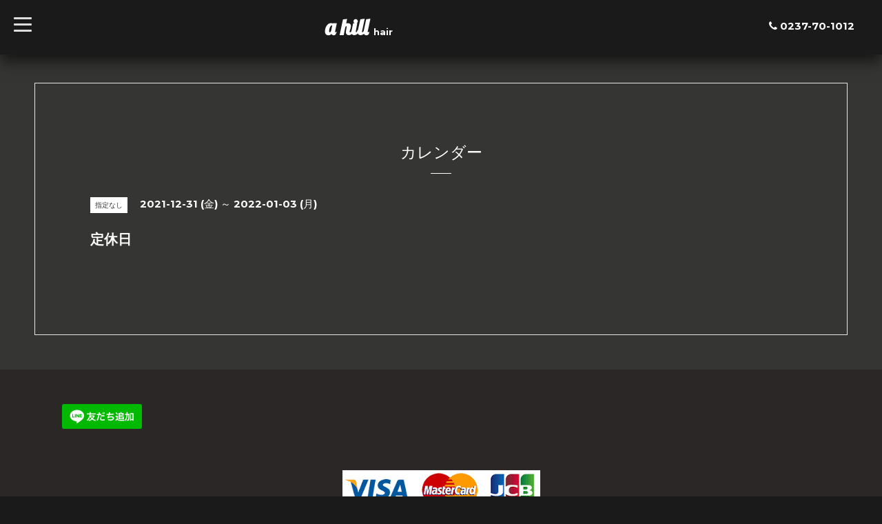

--- FILE ---
content_type: text/html; charset=utf-8
request_url: https://a-hill-salon.com/calendar/4172595
body_size: 3004
content:
<!DOCTYPE html>
<html xmlns="http://www.w3.org/1999/xhtml" xml:lang="ja" lang="ja">
<head>
  <!-- Blackboard: ver.201705080000 -->
  <meta charset="utf-8">
  <title>定休日 - a hill </title>
  <meta name="viewport" content="width=device-width, initial-scale=1, maximum-scale=1, user-scalable=yes">

  <meta name="description" content="">
  <meta name="keywords" content="河北町,美容室,a hillアヒル,山形,谷地,カット,カラー,パーマ,縮毛矯正,酸熱トリートメント,">

  <meta property="og:title" content="a hill ">
  <meta property="og:image" content="https://cdn.goope.jp/37969/161021112114b4bt.png">
  <meta property="og:site_name" content="a hill ">
  
  <link rel="alternate" type="application/rss+xml" title="a hill  / RSS" href="/feed.rss">

  <link rel="stylesheet" href="/style.css?369173-1590394580">
  <link rel="stylesheet" href="/css/font-awesome/css/font-awesome.min.css">
  <link rel="stylesheet" href="/assets/slick/slick.css">
  <link rel="stylesheet" href="//fonts.googleapis.com/css?family=Montserrat:700">
  <link rel="stylesheet" href="//fonts.googleapis.com/css?family=Lobster">
  <link rel="stylesheet" href="/assets/drawer/drawer.min.css">

  <script src="/assets/jquery/jquery-1.9.1.min.js"></script>
  <script src="/assets/clipsquareimage/jquery.clipsquareimage.js"></script>
</head>

<body id="calendar">

  <!-- #container -->
  <div id="container">

    <!-- #wrap_slider -->
    <div id="wrap_slider">

      <!-- #header -->
      <div id="header">
        <div class="header_inner">
          <div class="header_title">
            <div class="title_area">
              <h1>
                <a href="https://a-hill-salon.com">a hill </a>
              <span class="site_description">hair</span>
　　　　　　　</h1>
            </div>
          </div>
          <div class="header_left">
            <!-- slide_navi -->
            <div class="drawer drawer-left">
              <!-- ハンバーガーボタン -->
              <button class="drawer-toggle drawer-hamburger">
                  <span class="sr-only">toggle navigation</span>
                  <span class="drawer-hamburger-icon"></span>
              </button>
              <div class="drawer-main drawer-default">
                <nav class="drawer-nav" role="navigation">
                  
                  <ul class="nav drawer-nav-list">
                    <li>
                      <a href="/"  class="footer_navi_top fade">
                        HOME
                      </a>
                    </li>
                  </ul>
                  
                  <ul class="nav drawer-nav-list">
                    <li>
                      <a href="/menu"  class="footer_navi_menu fade">
                        メニュー
                      </a>
                    </li>
                  </ul>
                  
                  <ul class="nav drawer-nav-list">
                    <li>
                      <a href="/about"  class="footer_navi_about fade">
                        お店について
                      </a>
                    </li>
                  </ul>
                  
                  <ul class="nav drawer-nav-list">
                    <li>
                      <a href="/photo"  class="footer_navi_photo fade">
                        写真
                      </a>
                    </li>
                  </ul>
                  
                  <ul class="nav drawer-nav-list">
                    <li>
                      <a href="/calendar"  class="footer_navi_calendar active fade">
                        カレンダー
                      </a>
                    </li>
                  </ul>
                  
                  <ul class="nav drawer-nav-list">
                    <li>
                      <a href="/info"  class="footer_navi_info fade">
                        お知らせ
                      </a>
                    </li>
                  </ul>
                  
                  <ul class="nav drawer-nav-list">
                    <li>
                      <a href="/coupon"  class="footer_navi_coupon fade">
                        クーポン
                      </a>
                    </li>
                  </ul>
                  
                  <ul class="nav drawer-nav-list">
                    <li>
                      <a href="/staff"  class="footer_navi_staff fade">
                        Staff
                      </a>
                    </li>
                  </ul>
                  
                </nav>
              </div>
              <section class="drawer-overlay">
              <!-- コンテンツ部分 -->
              </section>
            </div>
            <!-- /slide_navi -->
          </div>
          <div class="header_right">
            <ul class="tel_mail">
              <li class="shop_tel tel_area tel_number"><i class="fa fa-phone"></i><a href="tel:0237701012">0237-70-1012</a></li>
              <a href="https://a-hill-salon.com/contact">
                <li class="button_base mail_area turnover">
                  <i class="fa fa-envelope-o"></i>CONTACT
                </li>
              </a>
            </ul>
          </div>
        </div>
      </div>
      <!-- /#header -->

      <div class="site_title fadeIn">
        <h1>
          <a href="https://a-hill-salon.com">a hill </a>
        </h1>
        <span class="site_description">hair</span>
        <span class="scroll_icon">
          <a href="#welcome_area">
            <i class="fa fa-angle-down"></i>
          </a>
        </span>
      </div>

      <div class="caption_replace">
        <span class="caption_txt_replace">
        </span>
      </div>

      

    </div>
    <!-- /#wrap_slider -->

    <!-- #contents_box -->
    <div id="contents_box">
      <!-- #content -->
      <div id="content">
        <!-- #contents_inner -->
        <div id="contents_inner">

          <!----------------------------------------------

            ページ：トップ

          ---------------------------------------------->
          


          <!----------------------------------------------

            ページ：インフォメーション

          ---------------------------------------------->

          


          <!----------------------------------------------

            ページ：フォト

          ---------------------------------------------->

          




          <!----------------------------------------------

          ページ：メニュー

          ---------------------------------------------->

          

          
          <!----------------------------------------------

            ページ：カレンダー

          ---------------------------------------------->

          <div id="calendar">
            <h2 class="page_title">カレンダー<div></div></h2>
            <!-- clear -->
            <div class="clear">
            <!-- main_inner -->
            <div class="main_inner">
              

              
              <div class="schedule_detail">
                <div>
                <span class="schedule_detail_category color_bg_04 color_01">指定なし</span>&nbsp; <span class="schedule_detail_date color_01">2021-12-31 (金) ～ 2022-01-03 (月)</span>
                </div>
                <h3 class="schedule_detail_title">
                  定休日
                </h3>
                <div class="schedule_detail_body textfield">
                  
                </div>

                <div class="image">
                  
                </div>
              </div>
              
            </div>
            <!-- /main_inner -->
            <!-- sidebar/ -->
              <div class="sidebar">
                <div class="sidebar_inner">
                  <!-- サブナビここから // -->
                  <ul>
                    
                    
                    
                    
                    
                    
                    
                    
                    
                    
                    
                    
                    
                    
                    
                    
                    
                  </ul>
                  <!-- サブナビここまで // -->
                </div>
              </div>
              <!-- /sidebar -->
            </div>
            <!-- /clear -->
          </div>
          

          <!----------------------------------------------

            ページ：アバウト

          ---------------------------------------------->
          

          <!----------------------------------------------

            ページ：クーポン

          ---------------------------------------------->
          


          <!----------------------------------------------

            ページ：

          ---------------------------------------------->
          


          <!----------------------------------------------

          ページ：予約ページ

          ---------------------------------------------->

          


          <!----------------------------------------------

           ページ：フリーページ

          ---------------------------------------------->
          


        


        </div>
        <!-- /#contents_inner -->

      </div>
      <!-- /#content -->

<script>
    $(function() {
      var $pagetop = $('.totop');
      $(window).scroll(function () {
        if ($(this).scrollTop() > 300) {
          $pagetop.css('visibility', 'visible');
        }
        else {
          $pagetop.css('visibility', 'hidden');
        }
      });
      $pagetop.click(function () {
        $('body, html').animate({ scrollTop: 0 }, 600);
        return false;
      });
    });
  </script>

  <div class="totop">
    <a href="#header" class="totop">
      <i class="button fa fa-chevron-up"></i>
    </a>
  </div>

      <!-- #footer -->
      <div id="footer">
        <div id="footer_inner">

          <div id="gadgets">
            <div class="inner">
              <div id="navi_parts">
<div class="navi_parts_detail">
<a href="https://line.me/R/ti/p/%40nrd2831p"><img height="36" border="0" alt="友だち追加" src="https://scdn.line-apps.com/n/line_add_friends/btn/ja.png"></a>
</div>
<div class="navi_parts_detail">
<div id="google_translate_element"></div><script type="text/javascript">function googleTranslateElementInit() {new google.translate.TranslateElement({pageLanguage: 'ja', includedLanguages: 'en,es,fr,it,ja,ko,zh-CN,zh-TW', layout: google.translate.TranslateElement.InlineLayout.SIMPLE}, 'google_translate_element');}</script><script type="text/javascript" src="//translate.google.com/translate_a/element.js?cb=googleTranslateElementInit"></script>
</div>
</div>

            </div>
          </div>
         
          <img src="https://cdn.goope.jp/37969/170419154105-58f706812d299.jpg">
          <div class="footer_social_wrap">
            
            <a href="https://twitter.com/a_hill_hair" target="_blank">
              <span class="icon-twitter"></span>
            </a>
            
            
            <a href="https://www.facebook.com/a.hill.hair" target="_blank">
              <span class="icon-facebook"></span>
            </a>
            

            
            <a href="https://www.instagram.com/a_hill_hair/" target="_blank">
              <span class="icon-instagram"></span>
            </a>
            
          </div>
          <div class="today_area">
              <dl>
                <dt class="today_title">
                  Today&apos;s Schedule
                </dt>
                
              </dl>
              <!-- /#schedule -->
          </div>

          <div class="qr_area">
            <img src="//r.goope.jp/qr/a-hill"width="100" height="100" />
          </div>
          <div class="counter_area access_counter">
            Today: <span class="num">165</span> /
            Yesterday: <span class="num">138</span> /
            Total: <span class="num">275491</span>
          </div>
          <div class="footer_copyright">
            <div class="copyright">&copy;2026
              <a href="https://a-hill-salon.com" class="">a hill </a>. All Rights Reserved.
            </div>
            <a href="/feed.rss" class="shop_rss"><i class="fa fa-rss-square white"></i></a>
            <div class="powered">Powered by
              <a href="https://goope.jp/">グーペ</a> / <a class="" href="https://admin.goope.jp/">Admin</a>
            </div>
          </div>
        </div>
      </div>
      <!-- /#footer -->

    </div>
    <!-- /#contents_box -->
  </div>
  <!-- /#container -->

  <script src="/assets/colorbox/jquery.colorbox-min.js"></script>
  <script src="/js/tooltip.js"></script>
  <script src="/assets/slick/slick.js"></script>
  <script src="/assets/IScroll/IScroll.min.js"></script>
  <script src="/assets/dropdown/dropdown.min.js"></script>
  <script src="/assets/drawer/jquery.drawer.min.js"></script>
  <script src="/js/theme_blackboard/init.js"></script>
</body>
</html>
